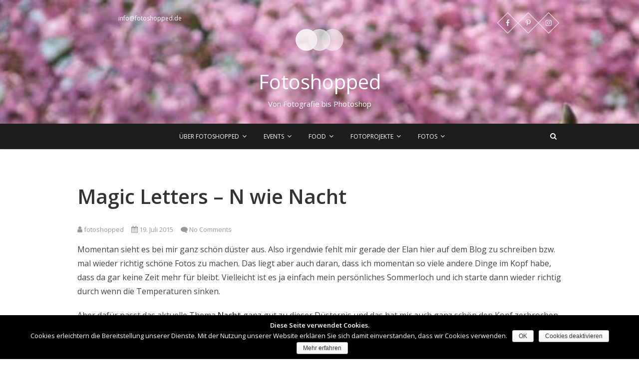

--- FILE ---
content_type: text/html; charset=UTF-8
request_url: https://fotoshopped.de/magic-letters-n-wie-nacht/
body_size: 9186
content:
<!DOCTYPE html>
<html lang="de">
<head>
<meta charset="UTF-8" />
<link rel="profile" href="http://gmpg.org/xfn/11" />
<link rel="pingback" href="https://fotoshopped.de/xmlrpc.php" />
<title>Magic Letters – N wie Nacht | Fotoshopped</title>
<meta name='robots' content='max-image-preview:large' />

<!-- All in One SEO Pack 3.2.9 bis Michael Torbert von Semper Fi Web Designob_start_detected [-1,-1] -->
<meta name="description"  content="Bunte Lichterkette bei Nacht" />

<script type="application/ld+json" class="aioseop-schema">{"@context":"https://schema.org","@graph":[{"@type":"Organization","@id":"https://fotoshopped.de/#organization","url":"https://fotoshopped.de/","name":"Fotoshopped","sameAs":[],"logo":{"@type":"ImageObject","@id":"https://fotoshopped.de/#logo","url":"https://fotoshopped.de/wp-content/uploads/2018/06/cropped-fotoshopped_logo_white_2-1.png","caption":""},"image":{"@id":"https://fotoshopped.de/#logo"}},{"@type":"WebSite","@id":"https://fotoshopped.de/#website","url":"https://fotoshopped.de/","name":"Fotoshopped","publisher":{"@id":"https://fotoshopped.de/#organization"}},{"@type":"WebPage","@id":"https://fotoshopped.de/magic-letters-n-wie-nacht/#webpage","url":"https://fotoshopped.de/magic-letters-n-wie-nacht/","inLanguage":"de","name":"Magic Letters \u2013 N wie Nacht","isPartOf":{"@id":"https://fotoshopped.de/#website"},"image":{"@type":"ImageObject","@id":"https://fotoshopped.de/magic-letters-n-wie-nacht/#primaryimage","url":"https://fotoshopped.de/wp-content/uploads/2015/07/magic-letters-nacht.jpg","width":640,"height":480},"primaryImageOfPage":{"@id":"https://fotoshopped.de/magic-letters-n-wie-nacht/#primaryimage"},"datePublished":"2015-07-19T06:50:18+02:00","dateModified":"2018-06-14T05:44:24+02:00","description":"Bunte Lichterkette bei Nacht"},{"@type":"Article","@id":"https://fotoshopped.de/magic-letters-n-wie-nacht/#article","isPartOf":{"@id":"https://fotoshopped.de/magic-letters-n-wie-nacht/#webpage"},"author":{"@id":"https://fotoshopped.de/author/fotoshopped/#author"},"headline":"Magic Letters \u2013 N wie Nacht","datePublished":"2015-07-19T06:50:18+02:00","dateModified":"2018-06-14T05:44:24+02:00","commentCount":0,"mainEntityOfPage":{"@id":"https://fotoshopped.de/magic-letters-n-wie-nacht/#webpage"},"publisher":{"@id":"https://fotoshopped.de/#organization"},"articleSection":"Magic Letters","image":{"@type":"ImageObject","@id":"https://fotoshopped.de/magic-letters-n-wie-nacht/#primaryimage","url":"https://fotoshopped.de/wp-content/uploads/2015/07/magic-letters-nacht.jpg","width":640,"height":480}},{"@type":"Person","@id":"https://fotoshopped.de/author/fotoshopped/#author","name":"fotoshopped","sameAs":[],"image":{"@type":"ImageObject","@id":"https://fotoshopped.de/#personlogo","url":"https://secure.gravatar.com/avatar/2370efd5e29727aa8ded5dc70e83df9c?s=96&d=mm&r=g","width":96,"height":96,"caption":"fotoshopped"}}]}</script>
<link rel="canonical" href="https://fotoshopped.de/magic-letters-n-wie-nacht/" />
<!-- All in One SEO Pack -->
<link rel='dns-prefetch' href='//fonts.googleapis.com' />
<link rel="alternate" type="application/rss+xml" title="Fotoshopped &raquo; Feed" href="https://fotoshopped.de/feed/" />
<link rel="alternate" type="application/rss+xml" title="Fotoshopped &raquo; Kommentar-Feed" href="https://fotoshopped.de/comments/feed/" />
<link rel="alternate" type="application/rss+xml" title="Fotoshopped &raquo; Magic Letters – N wie Nacht-Kommentar-Feed" href="https://fotoshopped.de/magic-letters-n-wie-nacht/feed/" />
<link rel='stylesheet' id='wp-block-library-css'  href='https://fotoshopped.de/wp-includes/css/dist/block-library/style.min.css?ver=5.8.12' type='text/css' media='all' />
<link rel='stylesheet' id='cookie-notice-front-css'  href='https://fotoshopped.de/wp-content/plugins/cookie-notice/css/front.min.css?ver=5.8.12' type='text/css' media='all' />
<link rel='stylesheet' id='responsive-lightbox-nivo-css'  href='https://fotoshopped.de/wp-content/plugins/responsive-lightbox/assets/nivo/nivo-lightbox.min.css?ver=2.1.0' type='text/css' media='all' />
<link rel='stylesheet' id='responsive-lightbox-nivo-default-css'  href='https://fotoshopped.de/wp-content/plugins/responsive-lightbox/assets/nivo/themes/default/default.css?ver=2.1.0' type='text/css' media='all' />
<link rel='stylesheet' id='pixgraphy-styles-css'  href='https://fotoshopped.de/wp-content/plugins/pixgraphy-plus/inc/css/pixgraphy-styles.css?ver=5.8.12' type='text/css' media='all' />
<link rel='stylesheet' id='pixgraphy_google_fonts-css'  href='//fonts.googleapis.com/css?family=Open+Sans%7COpen+Sans%3A400%2C400italic%2C600&#038;ver=5.8.12' type='text/css' media='all' />
<link rel='stylesheet' id='pixgraphy-style-css'  href='https://fotoshopped.de/wp-content/themes/pixgraphy/style.css?ver=5.8.12' type='text/css' media='all' />
<style id='pixgraphy-style-inline-css' type='text/css'>


	/* Site Title, Page Title, Nav and links */
	a,
	ul li a:hover,
	ol li a:hover,
	.top-header .widget_contact ul li a:hover, /* Top Header Widget Contact */
	.main-navigation a:hover, /* Navigation */
	.main-navigation ul li.current-menu-item a,
	.main-navigation ul li.current_page_ancestor a,
	.main-navigation ul li.current-menu-ancestor a,
	.main-navigation ul li.current_page_item a,
	.main-navigation ul li:hover > a,
	.main-navigation li.current-menu-ancestor.menu-item-has-children > a:after,
	.main-navigation li.current-menu-item.menu-item-has-children > a:after,
	.main-navigation ul li:hover > a:after,
	.main-navigation li.menu-item-has-children > a:hover:after,
	.main-navigation li.page_item_has_children > a:hover:after,
	.main-navigation ul li ul li a:hover,
	.main-navigation ul li ul li:hover > a,
	.main-navigation ul li.current-menu-item ul li a:hover,
	.header-search:hover, .header-search-x:hover, /* Header Search Form */
	.entry-title a:hover, /* Post */
	.entry-title a:focus,
	.entry-title a:active,
	.entry-meta span:hover,
	.entry-meta a:hover,
	.cat-links a:hover,
	.tag-links a:hover,
	.widget ul li a:hover,/* Widgets */
	.widget-title a:hover,
	.widget_contact ul li a:hover,
	.site-info .copyright a:hover, /* Footer */
	#colophon .widget ul li a:hover,
	#footer-navigation a:hover {
		color: #40c4da;
	}

	/* Webkit */
	::selection {
		background: #40c4da;
		color: #fff;
	}
	/* Gecko/Mozilla */
	::-moz-selection {
		background: #40c4da;
		color: #fff;
	}

	/* Accessibility
	================================================== */
	.screen-reader-text:hover,
	.screen-reader-text:active,
	.screen-reader-text:focus {
		background-color: #f1f1f1;
		color: #40c4da;
	}

	/* Buttons reset, button, submit */
	input[type="reset"],/* Forms  */
	input[type="button"],
	input[type="submit"],
	.go-to-top a:hover {
		background-color:#40c4da;
	}

	/* Default Buttons */
	.btn-default:hover,
	.vivid,
	.search-submit,
	.bbp-submit-wrapper button.submit { /* #bbpress */
		background-color: #40c4da;
		border: 1px solid #40c4da;
	}

	/* Search */
	#search-box:before {
		border-color: #40c4da;
	}
	.go-to-top a {
			border: 2px solid #40c4da;
			color: #40c4da;
	}

	/* -_-_-_ Not for change _-_-_- */
	.vivid:hover {
		background-color: #fff;
		border: 1px solid #fff;
	}

	/* Front page post */
	.post-container .entry-title:after {
		background-color: #40c4da;
	}
	.post-container .entry-title a:hover,
	.post-container .entry-header .entry-meta a:hover,
	#post_masonry .has-post-thumbnail .entry-title a:hover,
	#post_masonry .post-container .entry-header .entry-meta a:hover,
	#post_masonry .has-post-thumbnail .entry-header .entry-meta a i:hover {
		color: #40c4da;
	}

	/* #bbpress
	================================================== */
	#bbpress-forums .bbp-topics a:hover {
		color: #40c4da;
	}

	/* Woocommerce
	================================================== */
	.woocommerce #respond input#submit, 
	.woocommerce a.button, 
	.woocommerce button.button, 
	.woocommerce input.button,
	.woocommerce #respond input#submit.alt, 
	.woocommerce a.button.alt, 
	.woocommerce button.button.alt, 
	.woocommerce input.button.alt,
	.woocommerce-demo-store p.demo_store {
		background-color: #40c4da;
	}
	.woocommerce .woocommerce-message:before {
		color: #40c4da;
	}

	
</style>
<link rel='stylesheet' id='font-awesome-css'  href='https://fotoshopped.de/wp-content/themes/pixgraphy/assets/font-awesome/css/font-awesome.min.css?ver=5.8.12' type='text/css' media='all' />
<link rel='stylesheet' id='animate-css'  href='https://fotoshopped.de/wp-content/themes/pixgraphy/assets/wow/css/animate.min.css?ver=5.8.12' type='text/css' media='all' />
<link rel='stylesheet' id='pixgraphy-responsive-css'  href='https://fotoshopped.de/wp-content/themes/pixgraphy/css/responsive.css?ver=5.8.12' type='text/css' media='all' />
<link rel='stylesheet' id='instag-slider-css'  href='https://fotoshopped.de/wp-content/plugins/instagram-slider-widget/assets/css/instag-slider.css?ver=1.4.3' type='text/css' media='all' />
<link rel='stylesheet' id='wp-photonav-css'  href='https://fotoshopped.de/wp-content/plugins/wp-photonav/wp-photonav.css?ver=1.2.0' type='text/css' media='all' />
<script type='text/javascript' src='https://fotoshopped.de/wp-includes/js/jquery/jquery.min.js?ver=3.6.0' id='jquery-core-js'></script>
<script type='text/javascript' src='https://fotoshopped.de/wp-includes/js/jquery/jquery-migrate.min.js?ver=3.3.2' id='jquery-migrate-js'></script>
<script type='text/javascript' id='cookie-notice-front-js-extra'>
/* <![CDATA[ */
var cnArgs = {"ajaxurl":"https:\/\/fotoshopped.de\/wp-admin\/admin-ajax.php","hideEffect":"fade","onScroll":"no","onScrollOffset":"100","cookieName":"cookie_notice_accepted","cookieValue":"true","cookieTime":"2592000","cookiePath":"\/","cookieDomain":"","redirection":"","cache":"1","refuse":"yes","revoke_cookies":"0","revoke_cookies_opt":"automatic","secure":"1"};
/* ]]> */
</script>
<script type='text/javascript' src='https://fotoshopped.de/wp-content/plugins/cookie-notice/js/front.min.js?ver=1.2.46' id='cookie-notice-front-js'></script>
<script type='text/javascript' src='https://fotoshopped.de/wp-content/plugins/responsive-lightbox/assets/nivo/nivo-lightbox.min.js?ver=2.1.0' id='responsive-lightbox-nivo-js'></script>
<script type='text/javascript' src='https://fotoshopped.de/wp-content/plugins/responsive-lightbox/assets/infinitescroll/infinite-scroll.pkgd.min.js?ver=5.8.12' id='responsive-lightbox-infinite-scroll-js'></script>
<script type='text/javascript' id='responsive-lightbox-js-extra'>
/* <![CDATA[ */
var rlArgs = {"script":"nivo","selector":"lightbox","customEvents":"","activeGalleries":"1","effect":"fadeScale","clickOverlayToClose":"1","keyboardNav":"1","errorMessage":"The requested content cannot be loaded. Please try again later.","woocommerce_gallery":"0","ajaxurl":"https:\/\/fotoshopped.de\/wp-admin\/admin-ajax.php","nonce":"8819c910ae"};
/* ]]> */
</script>
<script type='text/javascript' src='https://fotoshopped.de/wp-content/plugins/responsive-lightbox/js/front.js?ver=2.1.0' id='responsive-lightbox-js'></script>
<!--[if lt IE 9]>
<script type='text/javascript' src='https://fotoshopped.de/wp-content/themes/pixgraphy/js/html5.js?ver=3.7.3' id='html5-js'></script>
<![endif]-->
<script type='text/javascript' src='https://fotoshopped.de/wp-content/plugins/instagram-slider-widget/assets/js/jquery.flexslider-min.js?ver=2.2' id='jquery-pllexi-slider-js'></script>
<script type='text/javascript' src='https://fotoshopped.de/wp-includes/js/jquery/ui/core.min.js?ver=1.12.1' id='jquery-ui-core-js'></script>
<script type='text/javascript' src='https://fotoshopped.de/wp-includes/js/jquery/ui/mouse.min.js?ver=1.12.1' id='jquery-ui-mouse-js'></script>
<script type='text/javascript' src='https://fotoshopped.de/wp-includes/js/jquery/ui/draggable.min.js?ver=1.12.1' id='jquery-ui-draggable-js'></script>
<script type='text/javascript' src='https://fotoshopped.de/wp-includes/js/jquery/jquery.ui.touch-punch.js?ver=0.2.2' id='jquery-touch-punch-js'></script>
<script type='text/javascript' src='https://fotoshopped.de/wp-content/plugins/wp-photonav/jquery.photonav.js?ver=1.2.1' id='jquery-photonav-js'></script>
<link rel="https://api.w.org/" href="https://fotoshopped.de/wp-json/" /><link rel="alternate" type="application/json" href="https://fotoshopped.de/wp-json/wp/v2/posts/3715" /><link rel="EditURI" type="application/rsd+xml" title="RSD" href="https://fotoshopped.de/xmlrpc.php?rsd" />
<link rel="wlwmanifest" type="application/wlwmanifest+xml" href="https://fotoshopped.de/wp-includes/wlwmanifest.xml" /> 
<meta name="generator" content="WordPress 5.8.12" />
<link rel='shortlink' href='https://fotoshopped.de/?p=3715' />
<link rel="alternate" type="application/json+oembed" href="https://fotoshopped.de/wp-json/oembed/1.0/embed?url=https%3A%2F%2Ffotoshopped.de%2Fmagic-letters-n-wie-nacht%2F" />
<link rel="alternate" type="text/xml+oembed" href="https://fotoshopped.de/wp-json/oembed/1.0/embed?url=https%3A%2F%2Ffotoshopped.de%2Fmagic-letters-n-wie-nacht%2F&#038;format=xml" />
			<style type="text/css">
				
				 /*.... Main Content ....*/
				body,
				button,
				input,
				select,
				textarea {
					font-family: 'Open Sans', sans-serif;
				}
																			</style>
		
						<style type="text/css">
															body,
					button,
					input,
					select,
					textarea {
						font-size:16px;
					}
					
					#site-description {
						font-size: 15px;
					}
					
					/* Pages
					================================================== */
					/* -----Page Title, Small Image Blog Entry Title ----- */
					.page-title,
					.small_image_blog .entry-title {
						font-size: 40px;
					}
									</style>
			<meta name="viewport" content="width=device-width, initial-scale=1, maximum-scale=1">
	<style type="text/css">.recentcomments a{display:inline !important;padding:0 !important;margin:0 !important;}</style><link rel="icon" href="https://fotoshopped.de/wp-content/uploads/2018/06/cropped-favicon-32x32.png" sizes="32x32" />
<link rel="icon" href="https://fotoshopped.de/wp-content/uploads/2018/06/cropped-favicon-192x192.png" sizes="192x192" />
<link rel="apple-touch-icon" href="https://fotoshopped.de/wp-content/uploads/2018/06/cropped-favicon-180x180.png" />
<meta name="msapplication-TileImage" content="https://fotoshopped.de/wp-content/uploads/2018/06/cropped-favicon-270x270.png" />
		<style type="text/css" id="wp-custom-css">
			.page-title {
	line-height: 50px;
}
p {
	line-height: 28px;
}		</style>
		</head>
<body class="post-template-default single single-post postid-3715 single-format-standard wp-custom-logo cookies-not-set full-width-layout">
<div id="page" class="hfeed site">
<!-- Masthead ============================================= -->
<header id="masthead" class="site-header">
		<div class="top-header" style="background-image:url('https://fotoshopped.de/wp-content/uploads/2018/06/cropped-slider_hanami-kirschbluetenfest.jpg');" >
			<div class="container clearfix">
				<aside id="custom_html-3" class="widget_text widget widget_contact"><div class="textwidget custom-html-widget"><a style="color:#fff" href="mailto:info@fotoshopped.de" >info@fotoshopped.de</a></div></aside><div class="header-social-block">	<div class="social-links clearfix">
		<ul>
		<li><a target="_blank" href="https://www.facebook.com/fotoshopped/"><i class="fa fa-facebook"></i></a></li><li><a target="_blank" href="https://www.pinterest.de/fotoshopped/"><i class="fa fa-pinterest-p"></i></a></li><li><a target="_blank" href="https://www.instagram.com/joerg_fotoshopped/"><i class="fa fa-instagram"></i></a></li>		</ul>

	</div><!-- end .social-links -->
</div><!-- end .header-social-block -->		<div id="site-branding"> <a href="https://fotoshopped.de/" class="custom-logo-link" rel="home"><img width="100" height="100" src="https://fotoshopped.de/wp-content/uploads/2018/06/cropped-fotoshopped_logo_white_2-1.png" class="custom-logo" alt="Fotoshopped" /></a></a>
		 <h2 id="site-title"> 			<a href="https://fotoshopped.de/" title="Fotoshopped" rel="home"> Fotoshopped </a>
			 </h2> <!-- end .site-title -->
					<div id ="site-description"> Von Fotografie bis Photoshop </div><!-- end #site-description -->
				</div> <!-- end #site-branding -->
					</div> <!-- end .container -->
		</div> <!-- end .top-header -->
				<!-- Main Header============================================= -->
				<div id="sticky_header">
					<div class="container clearfix">
						<!-- Main Nav ============================================= -->
																		<nav id="site-navigation" class="main-navigation clearfix">
							<button class="menu-toggle" aria-controls="primary-menu" aria-expanded="false">
								<span class="line-one"></span>
					  			<span class="line-two"></span>
					  			<span class="line-three"></span>
						  	</button>
							<ul id="primary-menu" class="menu nav-menu"><li id="menu-item-159" class="menu-item menu-item-type-post_type menu-item-object-page menu-item-has-children menu-item-159"><a href="https://fotoshopped.de/ueber-fotoshopped/">Über Fotoshopped</a>
<ul class="sub-menu">
	<li id="menu-item-160" class="menu-item menu-item-type-post_type menu-item-object-page menu-item-160"><a href="https://fotoshopped.de/impressum/">Impressum</a></li>
	<li id="menu-item-161" class="menu-item menu-item-type-post_type menu-item-object-page menu-item-161"><a href="https://fotoshopped.de/datenschutz/">Datenschutz</a></li>
</ul>
</li>
<li id="menu-item-163" class="menu-item menu-item-type-taxonomy menu-item-object-category menu-item-has-children menu-item-163"><a href="https://fotoshopped.de/category/events/">Events</a>
<ul class="sub-menu">
	<li id="menu-item-164" class="menu-item menu-item-type-taxonomy menu-item-object-category menu-item-164"><a href="https://fotoshopped.de/category/events/filmpremieren/">Filmpremieren</a></li>
	<li id="menu-item-165" class="menu-item menu-item-type-taxonomy menu-item-object-category menu-item-165"><a href="https://fotoshopped.de/category/events/konzerte/">Konzerte</a></li>
</ul>
</li>
<li id="menu-item-166" class="menu-item menu-item-type-taxonomy menu-item-object-category menu-item-has-children menu-item-166"><a href="https://fotoshopped.de/category/food/">Food</a>
<ul class="sub-menu">
	<li id="menu-item-167" class="menu-item menu-item-type-taxonomy menu-item-object-category menu-item-167"><a href="https://fotoshopped.de/category/food/selbstgemachtes/">Selbstgemachtes</a></li>
	<li id="menu-item-168" class="menu-item menu-item-type-taxonomy menu-item-object-category menu-item-168"><a href="https://fotoshopped.de/category/food/food-unterwegs/">Unterwegs</a></li>
</ul>
</li>
<li id="menu-item-169" class="menu-item menu-item-type-taxonomy menu-item-object-category current-post-ancestor menu-item-has-children menu-item-169"><a href="https://fotoshopped.de/category/fotoprojekte/">Fotoprojekte</a>
<ul class="sub-menu">
	<li id="menu-item-170" class="menu-item menu-item-type-taxonomy menu-item-object-category menu-item-170"><a href="https://fotoshopped.de/category/fotoprojekte/12-magische-mottos/">12 magische Mottos</a></li>
	<li id="menu-item-175" class="menu-item menu-item-type-taxonomy menu-item-object-category current-post-ancestor current-menu-parent current-post-parent menu-item-175"><a href="https://fotoshopped.de/category/fotoprojekte/magic-letters/">Magic Letters</a></li>
	<li id="menu-item-176" class="menu-item menu-item-type-taxonomy menu-item-object-category menu-item-176"><a href="https://fotoshopped.de/category/fotoprojekte/project-50f/">Project 50f</a></li>
	<li id="menu-item-171" class="menu-item menu-item-type-taxonomy menu-item-object-category menu-item-171"><a href="https://fotoshopped.de/category/fotoprojekte/16vierzehn/">16|VIERZEHN</a></li>
	<li id="menu-item-172" class="menu-item menu-item-type-taxonomy menu-item-object-category menu-item-172"><a href="https://fotoshopped.de/category/fotoprojekte/26dreizehn/">26|DREIZEHN</a></li>
	<li id="menu-item-174" class="menu-item menu-item-type-taxonomy menu-item-object-category menu-item-174"><a href="https://fotoshopped.de/category/fotoprojekte/black-and-white-photo-projekt-2014/">Black and White Photo Projekt 2014</a></li>
	<li id="menu-item-173" class="menu-item menu-item-type-taxonomy menu-item-object-category menu-item-173"><a href="https://fotoshopped.de/category/fotoprojekte/black-and-white-photo-projekt-2013/">Black and White Photo Projekt 2013</a></li>
</ul>
</li>
<li id="menu-item-177" class="menu-item menu-item-type-taxonomy menu-item-object-category menu-item-has-children menu-item-177"><a href="https://fotoshopped.de/category/fotos/">Fotos</a>
<ul class="sub-menu">
	<li id="menu-item-181" class="menu-item menu-item-type-taxonomy menu-item-object-category menu-item-181"><a href="https://fotoshopped.de/category/fotos/streetart/">Streetart</a></li>
	<li id="menu-item-180" class="menu-item menu-item-type-taxonomy menu-item-object-category menu-item-180"><a href="https://fotoshopped.de/category/fotos/keksmann-auf-reisen/">Keksmann auf Reisen</a></li>
	<li id="menu-item-179" class="menu-item menu-item-type-taxonomy menu-item-object-category menu-item-179"><a href="https://fotoshopped.de/category/fotos/dies-und-das/">Dies und Das</a></li>
</ul>
</li>
</ul>						</nav> <!-- end #site-navigation -->
													<div id="search-toggle" class="header-search"></div>
							<div id="search-box" class="clearfix">
								<form class="search-form" action="https://fotoshopped.de/" method="get">
		<input type="search" name="s" class="search-field" placeholder="Was suchst du?" autocomplete="off">
	<button type="submit" class="search-submit"><i class="fa fa-search"></i></button>
	</form> <!-- end .search-form -->							</div>  <!-- end #search-box -->
						</div> <!-- end .container -->
			</div> <!-- end #sticky_header --></header> <!-- end #masthead -->
<!-- Main Page Start ============================================= -->
<div id="content">
<div class="container clearfix">
	<div class="page-header">
		<h1 class="page-title">Magic Letters – N wie Nacht</h1>
		<!-- .page-title -->
				<!-- .breadcrumb -->
	</div>
	<!-- .page-header -->
		<main id="main" class="site-main clearfix">
				<article id="post-3715" class="post-3715 post type-post status-publish format-standard has-post-thumbnail hentry category-magic-letters">
				<header class="entry-header">
										<div class="entry-meta">
												<span class="author vcard"><a href="https://fotoshopped.de/author/fotoshopped/" title="fotoshopped"><i class="fa fa-user"></i>
						fotoshopped </a></span> <span class="posted-on"><a title="8:50" href="https://fotoshopped.de/magic-letters-n-wie-nacht/"><i class="fa fa-calendar"></i>
						19. Juli 2015 </a></span>
												<span class="comments"><i class="fa fa-comment"></i>
						<a href="https://fotoshopped.de/magic-letters-n-wie-nacht/#respond">No Comments</a> </span>
											</div> <!-- end .entry-meta -->
									</header> <!-- end .entry-header -->
						<div class="entry-content clearfix">
			<p>Momentan sieht es bei mir ganz schön düster aus. Also irgendwie fehlt mir gerade der Elan hier auf dem Blog zu schreiben bzw. mal wieder richtig schöne Fotos zu machen. Das liegt aber auch daran, dass ich momentan so viele andere Dinge im Kopf habe, dass da gar keine Zeit mehr für bleibt. Vielleicht ist es ja einfach mein persönliches Sommerloch und ich starte dann wieder richtig durch wenn die Temperaturen sinken.</p>
<p>Aber dafür passt das aktuelle Thema <strong>Nacht</strong> ganz gut zu dieser Düsternis und das hat mir auch ganz schön den Kopf zerbrochen. Denn wie gesagt haben wir Sommer und die Nächte brechen da frühestens 22 Uhr richtig an. Das Bild das ich mir ausgesucht habe ist am letzten Wochenende an einem lauen Sommerabend im Garten entstanden und zeigt wie dort etwas Licht ins Dunkel gebracht wurde&#8230;<span id="more-3715"></span></p>
<h2 style="text-align: center;">Bunte Lichterkette bei Nacht</h2>
<p><a href="https://fotoshopped.de/wp-content/uploads/2015/07/bunte-lichterkette-nacht.jpg" data-rel="lightbox-gallery-y0nVObbF" data-rl_title="" data-rl_caption="" title=""><img loading="lazy" class="aligncenter wp-image-8195 size-full" title="Bunte Licherkette bei Nacht" src="https://fotoshopped.de/wp-content/uploads/2015/07/bunte-lichterkette-nacht.jpg" alt="Bunte Licherkette bei Nacht" width="768" height="1024" /></a></p>
<p><a title="Magic Letters - N wie Nacht" href="https://paleica.wordpress.com/2015/07/06/ifiwasatourist-wien-in-graustufen-oder-magic-letters-n/" target="_blank" rel="noopener"><img loading="lazy" class="aligncenter wp-image-7668 size-thumbnail" src="https://fotoshopped.de/wp-content/uploads/2015/01/magic-letters-logo.jpg" alt="Magic Letters - Logo" width="290" height="290" /></a></p>
		</div> <!-- .entry-content -->
						<footer class="entry-footer">
										<span class="cat-links">
					Category : <a href="https://fotoshopped.de/category/fotoprojekte/magic-letters/" rel="category tag">Magic Letters</a>					</span> <!-- end .cat-links -->
									</footer> <!-- .entry-meta -->
							<ul class="default-wp-page clearfix">
					<li class="previous"> <a href="https://fotoshopped.de/magic-letters-m-wie-metall/" rel="prev"><span class="meta-nav">&larr;</span> Magic Letters &#8211; M wie Metall</a> </li>
					<li class="next"> <a href="https://fotoshopped.de/foodart-streetfood-art-festival-in-den-spreewerkstaetten-berlin/" rel="next">Foodart &#8211; Streetfood &#038; Art Festival in den Spreewerkstätten Berlin <span class="meta-nav">&rarr;</span></a> </li>
				</ul>
					
<div id="comments" class="comments-area">
				<div id="respond" class="comment-respond">
		<h3 id="reply-title" class="comment-reply-title">Schreibe einen Kommentar <small><a rel="nofollow" id="cancel-comment-reply-link" href="/magic-letters-n-wie-nacht/#respond" style="display:none;">Antwort abbrechen</a></small></h3><form action="https://fotoshopped.de/wp-comments-post.php" method="post" id="commentform" class="comment-form" novalidate><p class="comment-notes"><span id="email-notes">Deine E-Mail-Adresse wird nicht veröffentlicht.</span> Erforderliche Felder sind mit <span class="required">*</span> markiert</p><p class="comment-form-comment"><label for="comment">Kommentar</label> <textarea autocomplete="nope"  id="c8bf4ac6cd"  name="c8bf4ac6cd"   cols="45" rows="8" maxlength="65525" required="required"></textarea><textarea id="comment" aria-hidden="true" name="comment" autocomplete="nope" style="padding:0;clip:rect(1px, 1px, 1px, 1px);position:absolute !important;white-space:nowrap;height:1px;width:1px;overflow:hidden;" tabindex="-1"></textarea><script type="text/javascript">document.getElementById("comment").setAttribute( "id", "412776c8659efa61da5409d8f1937f95" );document.getElementById("c8bf4ac6cd").setAttribute( "id", "comment" );</script></p><p class="comment-form-author"><label for="author">Name <span class="required">*</span></label> <input id="author" name="author" type="text" value="" size="30" maxlength="245" required='required' /></p>
<p class="comment-form-email"><label for="email">E-Mail-Adresse <span class="required">*</span></label> <input id="email" name="email" type="email" value="" size="30" maxlength="100" aria-describedby="email-notes" required='required' /></p>
<p class="comment-form-url"><label for="url">Website</label> <input id="url" name="url" type="url" value="" size="30" maxlength="200" /></p>
<p class="form-submit"><input name="submit" type="submit" id="submit" class="submit" value="Kommentar abschicken" /> <input type='hidden' name='comment_post_ID' value='3715' id='comment_post_ID' />
<input type='hidden' name='comment_parent' id='comment_parent' value='0' />
</p></form>	</div><!-- #respond -->
	</div> <!-- .comments-area -->			</article>
		</section> <!-- .post -->
		</main> <!-- #main -->
	  </div> <!-- end .container -->
</div> <!-- end #content -->
<!-- Footer Start ============================================= -->
<footer id="colophon" class="site-footer clearfix">
<div class="site-info" >
	<div class="container">
		<div class="social-links clearfix">
		<ul>
		<li><a target="_blank" href="https://www.facebook.com/fotoshopped/"><i class="fa fa-facebook"></i></a></li><li><a target="_blank" href="https://www.pinterest.de/fotoshopped/"><i class="fa fa-pinterest-p"></i></a></li><li><a target="_blank" href="https://www.instagram.com/joerg_fotoshopped/"><i class="fa fa-instagram"></i></a></li>		</ul>

	</div><!-- end .social-links -->
<nav id="footer-navigation"><ul><li id="menu-item-335" class="menu-item menu-item-type-post_type menu-item-object-page menu-item-335"><a href="https://fotoshopped.de/impressum/">Impressum</a></li>
<li id="menu-item-336" class="menu-item menu-item-type-post_type menu-item-object-page menu-item-336"><a href="https://fotoshopped.de/datenschutz/">Datenschutz</a></li>
</ul></nav><!-- end #footer-navigation --><div class="copyright">&copy; 2026 			<a title="Fotoshopped" target="_blank" href="https://fotoshopped.de/">Fotoshopped</a> | 
							Designed by: <a title="Theme Freesia" target="_blank" href="https://themefreesia.com">Theme Freesia</a> | 
							Powered by: <a title="WordPress" target="_blank" href="http://wordpress.org">WordPress</a>
						</div>
					<div style="clear:both;"></div>
		</div> <!-- end .container -->
	</div> <!-- end .site-info -->
		<div class="go-to-top"><a title="Go to Top" href="#masthead"><i class="fa fa-angle-double-up"></i></a></div> <!-- end .go-to-top -->
	</footer> <!-- end #colophon -->
</div> <!-- end #page -->
<script type='text/javascript' src='https://fotoshopped.de/wp-includes/js/comment-reply.min.js?ver=5.8.12' id='comment-reply-js'></script>
<script type='text/javascript' src='https://fotoshopped.de/wp-content/themes/pixgraphy/assets/wow/js/wow.min.js?ver=5.8.12' id='wow-js'></script>
<script type='text/javascript' src='https://fotoshopped.de/wp-content/themes/pixgraphy/assets/wow/js/wow-settings.js?ver=5.8.12' id='pixgraphy-wow-settings-js'></script>
<script type='text/javascript' src='https://fotoshopped.de/wp-content/themes/pixgraphy/js/navigation.js?ver=5.8.12' id='pixgraphy-navigation-js'></script>
<script type='text/javascript' src='https://fotoshopped.de/wp-content/themes/pixgraphy/js/jquery.cycle.all.js?ver=5.8.12' id='jquery-cycle-all-js'></script>
<script type='text/javascript' id='pixgraphy-slider-js-extra'>
/* <![CDATA[ */
var pixgraphy_slider_value = {"transition_effect":"fade","transition_delay":"4000","transition_duration":"1000"};
/* ]]> */
</script>
<script type='text/javascript' src='https://fotoshopped.de/wp-content/themes/pixgraphy/js/pixgraphy-slider-setting.js?ver=5.8.12' id='pixgraphy-slider-js'></script>
<script type='text/javascript' src='https://fotoshopped.de/wp-content/themes/pixgraphy/js/pixgraphy-main.js?ver=5.8.12' id='pixgraphy-main-js'></script>
<script type='text/javascript' src='https://fotoshopped.de/wp-includes/js/imagesloaded.min.js?ver=4.1.4' id='imagesloaded-js'></script>
<script type='text/javascript' src='https://fotoshopped.de/wp-includes/js/masonry.min.js?ver=4.2.2' id='masonry-js'></script>
<script type='text/javascript' src='https://fotoshopped.de/wp-content/themes/pixgraphy/js/pixgraphy-masonry.js?ver=5.8.12' id='pixgraphy-masonry-js'></script>
<script type='text/javascript' src='https://fotoshopped.de/wp-content/themes/pixgraphy/assets/sticky/jquery.sticky.min.js?ver=5.8.12' id='jquery-sticky-js'></script>
<script type='text/javascript' src='https://fotoshopped.de/wp-content/themes/pixgraphy/assets/sticky/sticky-settings.js?ver=5.8.12' id='pixgraphy-sticky-settings-js'></script>
<script type='text/javascript' src='https://fotoshopped.de/wp-includes/js/wp-embed.min.js?ver=5.8.12' id='wp-embed-js'></script>

			<div id="cookie-notice" role="banner" class="cn-bottom wp-default" style="color: #fff; background-color: #000;"><div class="cookie-notice-container"><span id="cn-notice-text"><b>Diese Seite verwendet Cookies.</b><br />
Cookies erleichtern die Bereitstellung unserer Dienste. Mit der Nutzung unserer Website erklären Sie sich damit einverstanden, dass wir Cookies verwenden.</span><a href="#" id="cn-accept-cookie" data-cookie-set="accept" class="cn-set-cookie cn-button wp-default button">OK</a><a href="#" id="cn-refuse-cookie" data-cookie-set="refuse" class="cn-set-cookie cn-button wp-default button">Cookies deaktivieren</a><a href="https://fotoshopped.de/datenschutz/" target="_blank" id="cn-more-info" class="cn-more-info cn-button wp-default button">Mehr erfahren</a>
				</div>
				<div class="cookie-notice-revoke-container"><a href="#" class="cn-revoke-cookie cn-button wp-default button">Revoke Cookies</a></div>
			</div></body>
</html>

--- FILE ---
content_type: text/javascript
request_url: https://fotoshopped.de/wp-content/themes/pixgraphy/js/pixgraphy-main.js?ver=5.8.12
body_size: 1196
content:
jQuery(window).load(function(){function e(){jQuery(".top-header").show()}window.setInterval(e,10)}),jQuery(function(){jQuery(document).ready(function(){function e(){windowHeight=jQuery(window).innerHeight(),jQuery(".image-slider").css("height",windowHeight)}e(),jQuery(window).resize(function(){e()})});var e=jQuery("#page div"),o=jQuery("body");e.hasClass("main-slider")&&o.addClass("sld-plus"),jQuery(function(){var e=jQuery("#search-toggle"),o=jQuery("#search-box");jQuery("#search-toggle").on("click",function(){"search-toggle"==jQuery(this).attr("id")&&(o.is(":visible")?e.removeClass("header-search-x").addClass("header-search"):e.removeClass("header-search").addClass("header-search-x"),o.slideToggle(300,function(){}))})}),function(){var e,o,r=jQuery(".main-navigation");if(r&&(e=r.find(".menu-toggle")))return o=r.find(".menu"),o&&o.children().length?void jQuery(".menu-toggle").on("click",function(){jQuery(this).toggleClass("on"),r.toggleClass("toggled-on")}):void e.hide()}(),jQuery(document).ready(function(){jQuery(".go-to-top").hide(),jQuery(window).scroll(function(){var e=jQuery(window).scrollTop();e>900?jQuery(".go-to-top").fadeIn():jQuery(".go-to-top").fadeOut()}),jQuery(".go-to-top").click(function(){return jQuery("html,header,body").animate({scrollTop:0},700),!1})})});